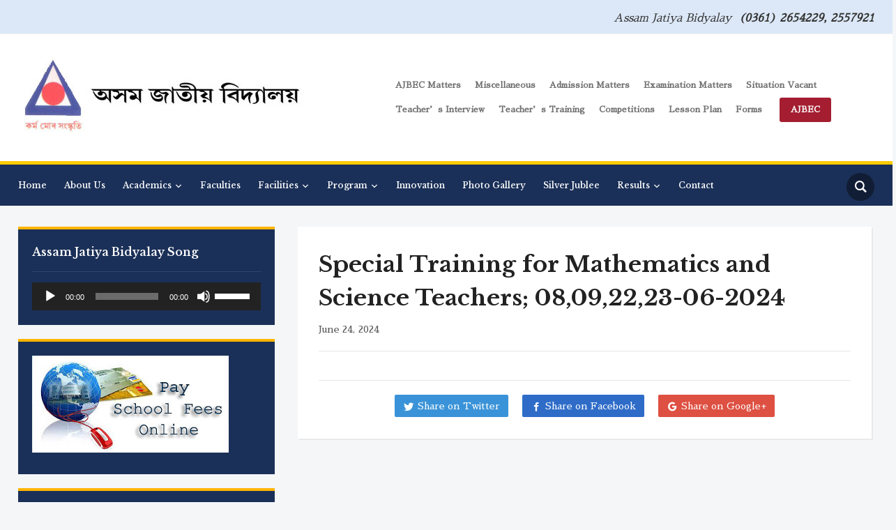

--- FILE ---
content_type: text/html; charset=UTF-8
request_url: https://www.assamjatiyabidyalay.com/2024/06/24/special-training-for-mathematics-and-science-teachers-08092223-06-2024-2/
body_size: 14248
content:
<!DOCTYPE html>
<html lang="en-US">
<head>
    <meta charset="UTF-8">
    <meta name="viewport" content="width=device-width, initial-scale=1.0">
    <link rel="profile" href="http://gmpg.org/xfn/11">
    <link rel="pingback" href="https://www.assamjatiyabidyalay.com/xmlrpc.php">

    <title>Special Training for Mathematics and Science Teachers; 08,09,22,23-06-2024 &#8211; Assam Jatiya Bidyalay</title>
<meta name='robots' content='max-image-preview:large' />
<link rel='dns-prefetch' href='//fonts.googleapis.com' />
<link rel="alternate" type="application/rss+xml" title="Assam Jatiya Bidyalay &raquo; Feed" href="https://www.assamjatiyabidyalay.com" />
<link rel="alternate" type="application/rss+xml" title="Assam Jatiya Bidyalay &raquo; Comments Feed" href="https://www.assamjatiyabidyalay.com/comments/feed/" />
<link rel="alternate" type="application/rss+xml" title="Assam Jatiya Bidyalay &raquo; Special Training for Mathematics and Science Teachers; 08,09,22,23-06-2024 Comments Feed" href="https://www.assamjatiyabidyalay.com/2024/06/24/special-training-for-mathematics-and-science-teachers-08092223-06-2024-2/feed/" />
<script type="text/javascript">
/* <![CDATA[ */
window._wpemojiSettings = {"baseUrl":"https:\/\/s.w.org\/images\/core\/emoji\/15.0.3\/72x72\/","ext":".png","svgUrl":"https:\/\/s.w.org\/images\/core\/emoji\/15.0.3\/svg\/","svgExt":".svg","source":{"concatemoji":"https:\/\/www.assamjatiyabidyalay.com\/wp-includes\/js\/wp-emoji-release.min.js?ver=6.6.4"}};
/*! This file is auto-generated */
!function(i,n){var o,s,e;function c(e){try{var t={supportTests:e,timestamp:(new Date).valueOf()};sessionStorage.setItem(o,JSON.stringify(t))}catch(e){}}function p(e,t,n){e.clearRect(0,0,e.canvas.width,e.canvas.height),e.fillText(t,0,0);var t=new Uint32Array(e.getImageData(0,0,e.canvas.width,e.canvas.height).data),r=(e.clearRect(0,0,e.canvas.width,e.canvas.height),e.fillText(n,0,0),new Uint32Array(e.getImageData(0,0,e.canvas.width,e.canvas.height).data));return t.every(function(e,t){return e===r[t]})}function u(e,t,n){switch(t){case"flag":return n(e,"\ud83c\udff3\ufe0f\u200d\u26a7\ufe0f","\ud83c\udff3\ufe0f\u200b\u26a7\ufe0f")?!1:!n(e,"\ud83c\uddfa\ud83c\uddf3","\ud83c\uddfa\u200b\ud83c\uddf3")&&!n(e,"\ud83c\udff4\udb40\udc67\udb40\udc62\udb40\udc65\udb40\udc6e\udb40\udc67\udb40\udc7f","\ud83c\udff4\u200b\udb40\udc67\u200b\udb40\udc62\u200b\udb40\udc65\u200b\udb40\udc6e\u200b\udb40\udc67\u200b\udb40\udc7f");case"emoji":return!n(e,"\ud83d\udc26\u200d\u2b1b","\ud83d\udc26\u200b\u2b1b")}return!1}function f(e,t,n){var r="undefined"!=typeof WorkerGlobalScope&&self instanceof WorkerGlobalScope?new OffscreenCanvas(300,150):i.createElement("canvas"),a=r.getContext("2d",{willReadFrequently:!0}),o=(a.textBaseline="top",a.font="600 32px Arial",{});return e.forEach(function(e){o[e]=t(a,e,n)}),o}function t(e){var t=i.createElement("script");t.src=e,t.defer=!0,i.head.appendChild(t)}"undefined"!=typeof Promise&&(o="wpEmojiSettingsSupports",s=["flag","emoji"],n.supports={everything:!0,everythingExceptFlag:!0},e=new Promise(function(e){i.addEventListener("DOMContentLoaded",e,{once:!0})}),new Promise(function(t){var n=function(){try{var e=JSON.parse(sessionStorage.getItem(o));if("object"==typeof e&&"number"==typeof e.timestamp&&(new Date).valueOf()<e.timestamp+604800&&"object"==typeof e.supportTests)return e.supportTests}catch(e){}return null}();if(!n){if("undefined"!=typeof Worker&&"undefined"!=typeof OffscreenCanvas&&"undefined"!=typeof URL&&URL.createObjectURL&&"undefined"!=typeof Blob)try{var e="postMessage("+f.toString()+"("+[JSON.stringify(s),u.toString(),p.toString()].join(",")+"));",r=new Blob([e],{type:"text/javascript"}),a=new Worker(URL.createObjectURL(r),{name:"wpTestEmojiSupports"});return void(a.onmessage=function(e){c(n=e.data),a.terminate(),t(n)})}catch(e){}c(n=f(s,u,p))}t(n)}).then(function(e){for(var t in e)n.supports[t]=e[t],n.supports.everything=n.supports.everything&&n.supports[t],"flag"!==t&&(n.supports.everythingExceptFlag=n.supports.everythingExceptFlag&&n.supports[t]);n.supports.everythingExceptFlag=n.supports.everythingExceptFlag&&!n.supports.flag,n.DOMReady=!1,n.readyCallback=function(){n.DOMReady=!0}}).then(function(){return e}).then(function(){var e;n.supports.everything||(n.readyCallback(),(e=n.source||{}).concatemoji?t(e.concatemoji):e.wpemoji&&e.twemoji&&(t(e.twemoji),t(e.wpemoji)))}))}((window,document),window._wpemojiSettings);
/* ]]> */
</script>
<style id='wp-emoji-styles-inline-css' type='text/css'>

	img.wp-smiley, img.emoji {
		display: inline !important;
		border: none !important;
		box-shadow: none !important;
		height: 1em !important;
		width: 1em !important;
		margin: 0 0.07em !important;
		vertical-align: -0.1em !important;
		background: none !important;
		padding: 0 !important;
	}
</style>
<link rel='stylesheet' id='wp-block-library-css' href='https://www.assamjatiyabidyalay.com/wp-includes/css/dist/block-library/style.min.css?ver=6.6.4' type='text/css' media='all' />
<link rel='stylesheet' id='gutenberg-pdfjs-css' href='https://www.assamjatiyabidyalay.com/wp-content/plugins/pdfjs-viewer-shortcode/inc/../blocks/dist/style.css?ver=2.2.2' type='text/css' media='all' />
<style id='classic-theme-styles-inline-css' type='text/css'>
/*! This file is auto-generated */
.wp-block-button__link{color:#fff;background-color:#32373c;border-radius:9999px;box-shadow:none;text-decoration:none;padding:calc(.667em + 2px) calc(1.333em + 2px);font-size:1.125em}.wp-block-file__button{background:#32373c;color:#fff;text-decoration:none}
</style>
<style id='global-styles-inline-css' type='text/css'>
:root{--wp--preset--aspect-ratio--square: 1;--wp--preset--aspect-ratio--4-3: 4/3;--wp--preset--aspect-ratio--3-4: 3/4;--wp--preset--aspect-ratio--3-2: 3/2;--wp--preset--aspect-ratio--2-3: 2/3;--wp--preset--aspect-ratio--16-9: 16/9;--wp--preset--aspect-ratio--9-16: 9/16;--wp--preset--color--black: #000000;--wp--preset--color--cyan-bluish-gray: #abb8c3;--wp--preset--color--white: #ffffff;--wp--preset--color--pale-pink: #f78da7;--wp--preset--color--vivid-red: #cf2e2e;--wp--preset--color--luminous-vivid-orange: #ff6900;--wp--preset--color--luminous-vivid-amber: #fcb900;--wp--preset--color--light-green-cyan: #7bdcb5;--wp--preset--color--vivid-green-cyan: #00d084;--wp--preset--color--pale-cyan-blue: #8ed1fc;--wp--preset--color--vivid-cyan-blue: #0693e3;--wp--preset--color--vivid-purple: #9b51e0;--wp--preset--gradient--vivid-cyan-blue-to-vivid-purple: linear-gradient(135deg,rgba(6,147,227,1) 0%,rgb(155,81,224) 100%);--wp--preset--gradient--light-green-cyan-to-vivid-green-cyan: linear-gradient(135deg,rgb(122,220,180) 0%,rgb(0,208,130) 100%);--wp--preset--gradient--luminous-vivid-amber-to-luminous-vivid-orange: linear-gradient(135deg,rgba(252,185,0,1) 0%,rgba(255,105,0,1) 100%);--wp--preset--gradient--luminous-vivid-orange-to-vivid-red: linear-gradient(135deg,rgba(255,105,0,1) 0%,rgb(207,46,46) 100%);--wp--preset--gradient--very-light-gray-to-cyan-bluish-gray: linear-gradient(135deg,rgb(238,238,238) 0%,rgb(169,184,195) 100%);--wp--preset--gradient--cool-to-warm-spectrum: linear-gradient(135deg,rgb(74,234,220) 0%,rgb(151,120,209) 20%,rgb(207,42,186) 40%,rgb(238,44,130) 60%,rgb(251,105,98) 80%,rgb(254,248,76) 100%);--wp--preset--gradient--blush-light-purple: linear-gradient(135deg,rgb(255,206,236) 0%,rgb(152,150,240) 100%);--wp--preset--gradient--blush-bordeaux: linear-gradient(135deg,rgb(254,205,165) 0%,rgb(254,45,45) 50%,rgb(107,0,62) 100%);--wp--preset--gradient--luminous-dusk: linear-gradient(135deg,rgb(255,203,112) 0%,rgb(199,81,192) 50%,rgb(65,88,208) 100%);--wp--preset--gradient--pale-ocean: linear-gradient(135deg,rgb(255,245,203) 0%,rgb(182,227,212) 50%,rgb(51,167,181) 100%);--wp--preset--gradient--electric-grass: linear-gradient(135deg,rgb(202,248,128) 0%,rgb(113,206,126) 100%);--wp--preset--gradient--midnight: linear-gradient(135deg,rgb(2,3,129) 0%,rgb(40,116,252) 100%);--wp--preset--font-size--small: 13px;--wp--preset--font-size--medium: 20px;--wp--preset--font-size--large: 36px;--wp--preset--font-size--x-large: 42px;--wp--preset--spacing--20: 0.44rem;--wp--preset--spacing--30: 0.67rem;--wp--preset--spacing--40: 1rem;--wp--preset--spacing--50: 1.5rem;--wp--preset--spacing--60: 2.25rem;--wp--preset--spacing--70: 3.38rem;--wp--preset--spacing--80: 5.06rem;--wp--preset--shadow--natural: 6px 6px 9px rgba(0, 0, 0, 0.2);--wp--preset--shadow--deep: 12px 12px 50px rgba(0, 0, 0, 0.4);--wp--preset--shadow--sharp: 6px 6px 0px rgba(0, 0, 0, 0.2);--wp--preset--shadow--outlined: 6px 6px 0px -3px rgba(255, 255, 255, 1), 6px 6px rgba(0, 0, 0, 1);--wp--preset--shadow--crisp: 6px 6px 0px rgba(0, 0, 0, 1);}:where(.is-layout-flex){gap: 0.5em;}:where(.is-layout-grid){gap: 0.5em;}body .is-layout-flex{display: flex;}.is-layout-flex{flex-wrap: wrap;align-items: center;}.is-layout-flex > :is(*, div){margin: 0;}body .is-layout-grid{display: grid;}.is-layout-grid > :is(*, div){margin: 0;}:where(.wp-block-columns.is-layout-flex){gap: 2em;}:where(.wp-block-columns.is-layout-grid){gap: 2em;}:where(.wp-block-post-template.is-layout-flex){gap: 1.25em;}:where(.wp-block-post-template.is-layout-grid){gap: 1.25em;}.has-black-color{color: var(--wp--preset--color--black) !important;}.has-cyan-bluish-gray-color{color: var(--wp--preset--color--cyan-bluish-gray) !important;}.has-white-color{color: var(--wp--preset--color--white) !important;}.has-pale-pink-color{color: var(--wp--preset--color--pale-pink) !important;}.has-vivid-red-color{color: var(--wp--preset--color--vivid-red) !important;}.has-luminous-vivid-orange-color{color: var(--wp--preset--color--luminous-vivid-orange) !important;}.has-luminous-vivid-amber-color{color: var(--wp--preset--color--luminous-vivid-amber) !important;}.has-light-green-cyan-color{color: var(--wp--preset--color--light-green-cyan) !important;}.has-vivid-green-cyan-color{color: var(--wp--preset--color--vivid-green-cyan) !important;}.has-pale-cyan-blue-color{color: var(--wp--preset--color--pale-cyan-blue) !important;}.has-vivid-cyan-blue-color{color: var(--wp--preset--color--vivid-cyan-blue) !important;}.has-vivid-purple-color{color: var(--wp--preset--color--vivid-purple) !important;}.has-black-background-color{background-color: var(--wp--preset--color--black) !important;}.has-cyan-bluish-gray-background-color{background-color: var(--wp--preset--color--cyan-bluish-gray) !important;}.has-white-background-color{background-color: var(--wp--preset--color--white) !important;}.has-pale-pink-background-color{background-color: var(--wp--preset--color--pale-pink) !important;}.has-vivid-red-background-color{background-color: var(--wp--preset--color--vivid-red) !important;}.has-luminous-vivid-orange-background-color{background-color: var(--wp--preset--color--luminous-vivid-orange) !important;}.has-luminous-vivid-amber-background-color{background-color: var(--wp--preset--color--luminous-vivid-amber) !important;}.has-light-green-cyan-background-color{background-color: var(--wp--preset--color--light-green-cyan) !important;}.has-vivid-green-cyan-background-color{background-color: var(--wp--preset--color--vivid-green-cyan) !important;}.has-pale-cyan-blue-background-color{background-color: var(--wp--preset--color--pale-cyan-blue) !important;}.has-vivid-cyan-blue-background-color{background-color: var(--wp--preset--color--vivid-cyan-blue) !important;}.has-vivid-purple-background-color{background-color: var(--wp--preset--color--vivid-purple) !important;}.has-black-border-color{border-color: var(--wp--preset--color--black) !important;}.has-cyan-bluish-gray-border-color{border-color: var(--wp--preset--color--cyan-bluish-gray) !important;}.has-white-border-color{border-color: var(--wp--preset--color--white) !important;}.has-pale-pink-border-color{border-color: var(--wp--preset--color--pale-pink) !important;}.has-vivid-red-border-color{border-color: var(--wp--preset--color--vivid-red) !important;}.has-luminous-vivid-orange-border-color{border-color: var(--wp--preset--color--luminous-vivid-orange) !important;}.has-luminous-vivid-amber-border-color{border-color: var(--wp--preset--color--luminous-vivid-amber) !important;}.has-light-green-cyan-border-color{border-color: var(--wp--preset--color--light-green-cyan) !important;}.has-vivid-green-cyan-border-color{border-color: var(--wp--preset--color--vivid-green-cyan) !important;}.has-pale-cyan-blue-border-color{border-color: var(--wp--preset--color--pale-cyan-blue) !important;}.has-vivid-cyan-blue-border-color{border-color: var(--wp--preset--color--vivid-cyan-blue) !important;}.has-vivid-purple-border-color{border-color: var(--wp--preset--color--vivid-purple) !important;}.has-vivid-cyan-blue-to-vivid-purple-gradient-background{background: var(--wp--preset--gradient--vivid-cyan-blue-to-vivid-purple) !important;}.has-light-green-cyan-to-vivid-green-cyan-gradient-background{background: var(--wp--preset--gradient--light-green-cyan-to-vivid-green-cyan) !important;}.has-luminous-vivid-amber-to-luminous-vivid-orange-gradient-background{background: var(--wp--preset--gradient--luminous-vivid-amber-to-luminous-vivid-orange) !important;}.has-luminous-vivid-orange-to-vivid-red-gradient-background{background: var(--wp--preset--gradient--luminous-vivid-orange-to-vivid-red) !important;}.has-very-light-gray-to-cyan-bluish-gray-gradient-background{background: var(--wp--preset--gradient--very-light-gray-to-cyan-bluish-gray) !important;}.has-cool-to-warm-spectrum-gradient-background{background: var(--wp--preset--gradient--cool-to-warm-spectrum) !important;}.has-blush-light-purple-gradient-background{background: var(--wp--preset--gradient--blush-light-purple) !important;}.has-blush-bordeaux-gradient-background{background: var(--wp--preset--gradient--blush-bordeaux) !important;}.has-luminous-dusk-gradient-background{background: var(--wp--preset--gradient--luminous-dusk) !important;}.has-pale-ocean-gradient-background{background: var(--wp--preset--gradient--pale-ocean) !important;}.has-electric-grass-gradient-background{background: var(--wp--preset--gradient--electric-grass) !important;}.has-midnight-gradient-background{background: var(--wp--preset--gradient--midnight) !important;}.has-small-font-size{font-size: var(--wp--preset--font-size--small) !important;}.has-medium-font-size{font-size: var(--wp--preset--font-size--medium) !important;}.has-large-font-size{font-size: var(--wp--preset--font-size--large) !important;}.has-x-large-font-size{font-size: var(--wp--preset--font-size--x-large) !important;}
:where(.wp-block-post-template.is-layout-flex){gap: 1.25em;}:where(.wp-block-post-template.is-layout-grid){gap: 1.25em;}
:where(.wp-block-columns.is-layout-flex){gap: 2em;}:where(.wp-block-columns.is-layout-grid){gap: 2em;}
:root :where(.wp-block-pullquote){font-size: 1.5em;line-height: 1.6;}
</style>
<link rel='stylesheet' id='bwg_fonts-css' href='https://www.assamjatiyabidyalay.com/wp-content/plugins/photo-gallery/css/bwg-fonts/fonts.css?ver=0.0.1' type='text/css' media='all' />
<link rel='stylesheet' id='sumoselect-css' href='https://www.assamjatiyabidyalay.com/wp-content/plugins/photo-gallery/css/sumoselect.min.css?ver=3.4.6' type='text/css' media='all' />
<link rel='stylesheet' id='mCustomScrollbar-css' href='https://www.assamjatiyabidyalay.com/wp-content/plugins/photo-gallery/css/jquery.mCustomScrollbar.min.css?ver=3.1.5' type='text/css' media='all' />
<link rel='stylesheet' id='bwg_googlefonts-css' href='https://fonts.googleapis.com/css?family=Ubuntu&#038;subset=greek,latin,greek-ext,vietnamese,cyrillic-ext,latin-ext,cyrillic' type='text/css' media='all' />
<link rel='stylesheet' id='bwg_frontend-css' href='https://www.assamjatiyabidyalay.com/wp-content/plugins/photo-gallery/css/styles.min.css?ver=1.8.29' type='text/css' media='all' />
<link rel='stylesheet' id='zoom-theme-utils-css-css' href='https://www.assamjatiyabidyalay.com/wp-content/themes/academica_pro_3/functions/wpzoom/assets/css/theme-utils.css?ver=6.6.4' type='text/css' media='all' />
<link rel='stylesheet' id='academica-google-fonts-css' href='//fonts.googleapis.com/css?family=Sawarabi+Mincho%3Aregular%7CRoboto%3Aregular%2C100%2C200%2C300%2C500%2C600%2C700%2C800%2C900%2C100italic%2C200italic%2C300italic%2Citalic%2C500italic%2C600italic%2C700italic%2C800italic%2C900italic%7CLimelight%3Aregular%7CLibre+Baskerville%3Aregular%2C500%2C600%2C700%2Citalic%2C500italic%2C600italic%2C700italic%26subset%3Dlatin%2C&#038;ver=6.6.4' type='text/css' media='all' />
<link rel='stylesheet' id='academica-pro-style-css' href='https://www.assamjatiyabidyalay.com/wp-content/themes/academica_pro_3/style.css?ver=3.0.5' type='text/css' media='all' />
<link rel='stylesheet' id='media-queries-css' href='https://www.assamjatiyabidyalay.com/wp-content/themes/academica_pro_3/css/media-queries.css?ver=3.0.5' type='text/css' media='all' />
<link rel='stylesheet' id='academica-google-font-default-css' href='//fonts.googleapis.com/css?family=Libre+Baskerville%3A400%2C400i%2C700%7CRoboto%3A400%2C400i%2C500%2C500i%2C700%2C700i&#038;subset=cyrillic%2Clatin-ext&#038;ver=6.6.4' type='text/css' media='all' />
<link rel='stylesheet' id='dashicons-css' href='https://www.assamjatiyabidyalay.com/wp-includes/css/dashicons.min.css?ver=6.6.4' type='text/css' media='all' />
<link rel='stylesheet' id='wzslider-css' href='https://www.assamjatiyabidyalay.com/wp-content/plugins/wpzoom-shortcodes/assets/css/wzslider.css?ver=6.6.4' type='text/css' media='all' />
<link rel='stylesheet' id='wpz-shortcodes-css' href='https://www.assamjatiyabidyalay.com/wp-content/plugins/wpzoom-shortcodes/assets/css/shortcodes.css?ver=6.6.4' type='text/css' media='all' />
<link rel='stylesheet' id='zoom-font-awesome-css' href='https://www.assamjatiyabidyalay.com/wp-content/plugins/wpzoom-shortcodes/assets/css/font-awesome.min.css?ver=6.6.4' type='text/css' media='all' />
<link rel='stylesheet' id='wpzoom-custom-css' href='https://www.assamjatiyabidyalay.com/wp-content/themes/academica_pro_3/custom.css?ver=6.6.4' type='text/css' media='all' />
<link rel='stylesheet' id='abcfsl-staff-list-css' href='https://www.assamjatiyabidyalay.com/wp-content/plugins/staff-list/css/staff-list.css?ver=0.9.1' type='text/css' media='all' />
<link rel='stylesheet' id='wps-visitor-style-css' href='https://www.assamjatiyabidyalay.com/wp-content/plugins/wps-visitor-counter/styles/css/default.css?ver=2' type='text/css' media='all' />
<link rel='stylesheet' id='myStyleSheets-css' href='https://www.assamjatiyabidyalay.com/wp-content/plugins/wp-latest-posts/css/wplp_front.css?ver=5.0.8' type='text/css' media='all' />
<link rel='stylesheet' id='wplpStyleDefault-css' href='https://www.assamjatiyabidyalay.com/wp-content/plugins/wp-latest-posts/themes/default/style.css?ver=5.0.8' type='text/css' media='all' />
<style id='wplpStyleDefault-inline-css' type='text/css'>
#wplp_widget_6213.wplp_container.default:hover .flex-next,#wplp_widget_6213.wplp_container .flex-direction-nav .flex-prev{color : #000000 !important}#wplp_widget_6213 .swiper-button-next,#wplp_widget_6213 .swiper-button-prev{color : #000000!important; background-image: none!important}#wplp_widget_6213.wplp_container.default:hover .flex-next:hover,#wplp_widget_6213.wplp_container.default:hover .flex-prev:hover{color :#2535ea !important}#wplp_widget_6213 .swiper-button-next:hover,#wplp_widget_6213 .swiper-button-prev:hover{color :#2535ea!important}#wplp_widget_6213 .swiper-pagination-bullet-active{background: #2535ea!important}#wplp_widget_6213.wplp_container .read-more{float:right;background-color : transparent}#wplp_widget_6213.wplp_container .read-more{border :1px solid transparent;border-radius: 0px;}#wplp_widget_6213.wplp_container .read-more{color : #0c0c0c}#wplp_widget_6213.wplp_container .read-more{padding: 3px 7px}#wplp_widget_6213 .wplp_listposts .swiper-slide .insideframe:hover .img_cropper:before,#wplp_widget_6213 .wplp_listposts .swiper-slide .insideframe:hover .img_cropper:after {opacity:0}#wplp_widget_6213 .wplp_listposts .swiper-slide .img_cropper:after {background:transparent;-webkit-box-shadow: inset 0 0 10px 2px transparent;box-shadow: inset 0 0 10px 2px transparent;}#wplp_widget_6213 .wplp_listposts .swiper-slide .img_cropper:before{content:'\f109';}#wplp_widget_6213 .wplp_listposts .swiper-slide .img_cropper:before{color:#ff0000}#wplp_widget_6213 .wplp_listposts .swiper-slide .img_cropper:before{background:#332b0a}@media screen and (max-width: 767px) {#wplp_widget_6213 .wplp_listposts.swiper-slide-mb {display: grid;
                    grid-template-columns: repeat(1, 1fr);
                    grid-template-rows: repeat(7, 1fr);
                    gap: 0px;
                    grid-auto-flow: column;}}
</style>
<script type="text/javascript" src="https://www.assamjatiyabidyalay.com/wp-includes/js/jquery/jquery.min.js?ver=3.7.1" id="jquery-core-js"></script>
<script type="text/javascript" src="https://www.assamjatiyabidyalay.com/wp-includes/js/jquery/jquery-migrate.min.js?ver=3.4.1" id="jquery-migrate-js"></script>
<script type="text/javascript" src="https://www.assamjatiyabidyalay.com/wp-content/plugins/photo-gallery/js/jquery.sumoselect.min.js?ver=3.4.6" id="sumoselect-js"></script>
<script type="text/javascript" src="https://www.assamjatiyabidyalay.com/wp-content/plugins/photo-gallery/js/tocca.min.js?ver=2.0.9" id="bwg_mobile-js"></script>
<script type="text/javascript" src="https://www.assamjatiyabidyalay.com/wp-content/plugins/photo-gallery/js/jquery.mCustomScrollbar.concat.min.js?ver=3.1.5" id="mCustomScrollbar-js"></script>
<script type="text/javascript" src="https://www.assamjatiyabidyalay.com/wp-content/plugins/photo-gallery/js/jquery.fullscreen.min.js?ver=0.6.0" id="jquery-fullscreen-js"></script>
<script type="text/javascript" id="bwg_frontend-js-extra">
/* <![CDATA[ */
var bwg_objectsL10n = {"bwg_field_required":"field is required.","bwg_mail_validation":"This is not a valid email address.","bwg_search_result":"There are no images matching your search.","bwg_select_tag":"Select Tag","bwg_order_by":"Order By","bwg_search":"Search","bwg_show_ecommerce":"Show Ecommerce","bwg_hide_ecommerce":"Hide Ecommerce","bwg_show_comments":"Show Comments","bwg_hide_comments":"Hide Comments","bwg_restore":"Restore","bwg_maximize":"Maximize","bwg_fullscreen":"Fullscreen","bwg_exit_fullscreen":"Exit Fullscreen","bwg_search_tag":"SEARCH...","bwg_tag_no_match":"No tags found","bwg_all_tags_selected":"All tags selected","bwg_tags_selected":"tags selected","play":"Play","pause":"Pause","is_pro":"","bwg_play":"Play","bwg_pause":"Pause","bwg_hide_info":"Hide info","bwg_show_info":"Show info","bwg_hide_rating":"Hide rating","bwg_show_rating":"Show rating","ok":"Ok","cancel":"Cancel","select_all":"Select all","lazy_load":"0","lazy_loader":"https:\/\/www.assamjatiyabidyalay.com\/wp-content\/plugins\/photo-gallery\/images\/ajax_loader.png","front_ajax":"0","bwg_tag_see_all":"see all tags","bwg_tag_see_less":"see less tags"};
/* ]]> */
</script>
<script type="text/javascript" src="https://www.assamjatiyabidyalay.com/wp-content/plugins/photo-gallery/js/scripts.min.js?ver=1.8.29" id="bwg_frontend-js"></script>
<script type="text/javascript" src="https://www.assamjatiyabidyalay.com/wp-content/themes/academica_pro_3/js/init.js?ver=6.6.4" id="wpzoom-init-js"></script>
<script type="text/javascript" id="wps-js-extra">
/* <![CDATA[ */
var wpspagevisit = {"ajaxurl":"https:\/\/www.assamjatiyabidyalay.com\/wp-admin\/admin-ajax.php","ajax_nonce":"df7fd62638"};
/* ]]> */
</script>
<script type="text/javascript" src="https://www.assamjatiyabidyalay.com/wp-content/plugins/wps-visitor-counter/styles/js/custom.js?ver=1" id="wps-js"></script>
<link rel="https://api.w.org/" href="https://www.assamjatiyabidyalay.com/wp-json/" /><link rel="alternate" title="JSON" type="application/json" href="https://www.assamjatiyabidyalay.com/wp-json/wp/v2/posts/10884" /><link rel="EditURI" type="application/rsd+xml" title="RSD" href="https://www.assamjatiyabidyalay.com/xmlrpc.php?rsd" />
<meta name="generator" content="WordPress 6.6.4" />
<link rel="canonical" href="https://www.assamjatiyabidyalay.com/2024/06/24/special-training-for-mathematics-and-science-teachers-08092223-06-2024-2/" />
<link rel='shortlink' href='https://www.assamjatiyabidyalay.com/?p=10884' />
<link rel="alternate" title="oEmbed (JSON)" type="application/json+oembed" href="https://www.assamjatiyabidyalay.com/wp-json/oembed/1.0/embed?url=https%3A%2F%2Fwww.assamjatiyabidyalay.com%2F2024%2F06%2F24%2Fspecial-training-for-mathematics-and-science-teachers-08092223-06-2024-2%2F" />
<link rel="alternate" title="oEmbed (XML)" type="text/xml+oembed" href="https://www.assamjatiyabidyalay.com/wp-json/oembed/1.0/embed?url=https%3A%2F%2Fwww.assamjatiyabidyalay.com%2F2024%2F06%2F24%2Fspecial-training-for-mathematics-and-science-teachers-08092223-06-2024-2%2F&#038;format=xml" />
<!-- WPZOOM Theme / Framework -->
<meta name="generator" content="Academica Pro 3.0 3.0.5" />
<meta name="generator" content="WPZOOM Framework 1.8.5" />

<!-- Begin Theme Custom CSS -->
<style type="text/css" id="academica_pro_3-custom-css">
.navbar-brand-wpz .tagline{display:none;}#top-menu{background:#dce8f7;}body{font-family:Sawarabi Mincho;}.navbar-brand-wpz h1 a{font-family:Limelight;font-size:25px;font-weight:normal;}.top-navbar .navbar-wpz > li > a{font-weight:bold;}.logo-navbar .navbar-wpz > li > a{font-size:12px;font-weight:bold;}.main-navbar a{font-size:12px;}
</style>
<!-- End Theme Custom CSS -->
<style type="text/css"></style><link rel="icon" href="https://www.assamjatiyabidyalay.com/wp-content/uploads/2019/03/logo.png" sizes="32x32" />
<link rel="icon" href="https://www.assamjatiyabidyalay.com/wp-content/uploads/2019/03/logo.png" sizes="192x192" />
<link rel="apple-touch-icon" href="https://www.assamjatiyabidyalay.com/wp-content/uploads/2019/03/logo.png" />
<meta name="msapplication-TileImage" content="https://www.assamjatiyabidyalay.com/wp-content/uploads/2019/03/logo.png" />
		<style type="text/css" id="wp-custom-css">
			/* For Tablet screen */
@media screen and (max-width: 992px) {
    .eael-img-accordion {
    -ms-flex-direction: row !important;
    flex-direction: row !important;
    }
}

/* For Mobile screen */
@media screen and (max-width: 600px) {
    .eael-img-accordion {
    -ms-flex-direction: row !important;
    flex-direction: row !important;
    }
}		</style>
		</head>
<body class="post-template-default single single-post postid-10884 single-format-standard wp-custom-logo">

<div id="container">

    <header id="header">

        <nav id="top-menu">

            <div class="wrapper">

                <div id="navbar-top" class="top-navbar">

                    
                </div>

                <div class="header_social">
                                    </div>

                                    <div id="header-helpful">

                                                    <span class="action">Assam Jatiya Bidyalay <span class="value">(0361) 2654229, 2557921 </span></span>
                                            </div><!-- end #header-helpful -->
                
                <div class="clear"></div>

             </div>
        </nav><!-- end #top-menu -->
        <div class="cleaner"></div>


        <div class="wrapper">

            <div class="brand_wrapper">

                <div class="navbar-brand-wpz">

                    <a href="https://www.assamjatiyabidyalay.com/" class="custom-logo-link" rel="home" itemprop="url"><img width="421" height="110" src="https://www.assamjatiyabidyalay.com/wp-content/uploads/2019/03/logo.jpg" class="custom-logo" alt="Assam Jatiya Bidyalay" itemprop="logo" decoding="async" srcset="https://www.assamjatiyabidyalay.com/wp-content/uploads/2019/03/logo.jpg 421w, https://www.assamjatiyabidyalay.com/wp-content/uploads/2019/03/logo-300x78.jpg 300w, https://www.assamjatiyabidyalay.com/wp-content/uploads/2019/03/logo-211x55.jpg 211w" sizes="(max-width: 421px) 100vw, 421px" /></a>
                    <p class="tagline"></p>

                </div><!-- .navbar-brand -->

                <div id="navbar-logo" class="logo-navbar">

                    <div class="menu-logo-menu-container"><ul id="menu-logo-menu" class="navbar-wpz dropdown sf-menu"><li id="menu-item-6202" class="menu-item menu-item-type-post_type menu-item-object-page menu-item-6202"><a href="https://www.assamjatiyabidyalay.com/ajbec-matters/">AJBEC Matters</a></li>
<li id="menu-item-6198" class="menu-item menu-item-type-post_type menu-item-object-page menu-item-6198"><a href="https://www.assamjatiyabidyalay.com/miscellaneous/">Miscellaneous</a></li>
<li id="menu-item-6199" class="menu-item menu-item-type-post_type menu-item-object-page menu-item-6199"><a href="https://www.assamjatiyabidyalay.com/admission-matters/">Admission Matters</a></li>
<li id="menu-item-6200" class="menu-item menu-item-type-post_type menu-item-object-page menu-item-6200"><a href="https://www.assamjatiyabidyalay.com/examination-matters/">Examination Matters</a></li>
<li id="menu-item-6393" class="menu-item menu-item-type-post_type menu-item-object-page menu-item-6393"><a href="https://www.assamjatiyabidyalay.com/situation-vacant/">Situation Vacant</a></li>
<li id="menu-item-6394" class="menu-item menu-item-type-post_type menu-item-object-page menu-item-6394"><a href="https://www.assamjatiyabidyalay.com/teachers-inteerview/">Teacher&#8217;s Interview</a></li>
<li id="menu-item-6395" class="menu-item menu-item-type-post_type menu-item-object-page menu-item-6395"><a href="https://www.assamjatiyabidyalay.com/teachers-training/">Teacher&#8217;s Training</a></li>
<li id="menu-item-6723" class="menu-item menu-item-type-post_type menu-item-object-page menu-item-6723"><a href="https://www.assamjatiyabidyalay.com/competitions-2/">Competitions</a></li>
<li id="menu-item-6893" class="menu-item menu-item-type-post_type menu-item-object-page menu-item-6893"><a href="https://www.assamjatiyabidyalay.com/lesson-plan/">Lesson Plan</a></li>
<li id="menu-item-6894" class="menu-item menu-item-type-post_type menu-item-object-page menu-item-6894"><a href="https://www.assamjatiyabidyalay.com/forms/">Forms</a></li>
<li id="menu-item-8399" class="wpz-button menu-item menu-item-type-custom menu-item-object-custom menu-item-8399"><a href="http://www.ajbec.com">AJBEC</a></li>
</ul></div>
                </div>

            </div>

            <div class="cleaner">&nbsp;</div>

        </div><!-- end .wrapper -->

    </header>

    <nav id="main-navbar" class="main-navbar">

        <div class="wrapper">

            <div class="navbar-header-main">
                <div id="menu-main-slide" class="menu-ajbmobilemenu-container"><ul id="menu-ajbmobilemenu" class="menu"><li id="menu-item-6773" class="menu-item menu-item-type-post_type menu-item-object-page menu-item-home menu-item-6773"><a href="https://www.assamjatiyabidyalay.com/">Home</a></li>
<li id="menu-item-6778" class="menu-item menu-item-type-post_type menu-item-object-page menu-item-6778"><a href="https://www.assamjatiyabidyalay.com/about-us/">About Us</a></li>
<li id="menu-item-6779" class="menu-item menu-item-type-post_type menu-item-object-page menu-item-has-children menu-item-6779"><a href="https://www.assamjatiyabidyalay.com/academics-2/">Academics</a>
<ul class="sub-menu">
	<li id="menu-item-6981" class="menu-item menu-item-type-post_type menu-item-object-page menu-item-6981"><a href="https://www.assamjatiyabidyalay.com/academics-2/admission/">Admission</a></li>
	<li id="menu-item-6982" class="menu-item menu-item-type-post_type menu-item-object-page menu-item-6982"><a href="https://www.assamjatiyabidyalay.com/academics-2/assess-while-learning/">Assess While Learning</a></li>
</ul>
</li>
<li id="menu-item-6780" class="menu-item menu-item-type-post_type menu-item-object-page menu-item-6780"><a href="https://www.assamjatiyabidyalay.com/admission-matters/">Admission Matters</a></li>
<li id="menu-item-6781" class="menu-item menu-item-type-post_type menu-item-object-page menu-item-6781"><a href="https://www.assamjatiyabidyalay.com/ajbec-matters/">AJBEC Matters</a></li>
<li id="menu-item-6782" class="menu-item menu-item-type-post_type menu-item-object-page menu-item-6782"><a href="https://www.assamjatiyabidyalay.com/competitions-2/">Competitions</a></li>
<li id="menu-item-6786" class="menu-item menu-item-type-post_type menu-item-object-page menu-item-6786"><a href="https://www.assamjatiyabidyalay.com/examination-matters/">Examination Matters</a></li>
<li id="menu-item-6783" class="menu-item menu-item-type-post_type menu-item-object-page menu-item-has-children menu-item-6783"><a href="https://www.assamjatiyabidyalay.com/facilities/">Facilities</a>
<ul class="sub-menu">
	<li id="menu-item-7369" class="menu-item menu-item-type-post_type menu-item-object-page menu-item-7369"><a href="https://www.assamjatiyabidyalay.com/library/">Library</a></li>
	<li id="menu-item-7370" class="menu-item menu-item-type-post_type menu-item-object-page menu-item-7370"><a href="https://www.assamjatiyabidyalay.com/computer-laboratories/">Computer Laboratories</a></li>
	<li id="menu-item-7431" class="menu-item menu-item-type-post_type menu-item-object-page menu-item-7431"><a href="https://www.assamjatiyabidyalay.com/facilities/infrastructural-facility/">Infrastructural Facility</a></li>
</ul>
</li>
<li id="menu-item-6846" class="menu-item menu-item-type-post_type menu-item-object-page menu-item-6846"><a href="https://www.assamjatiyabidyalay.com/faculties-2/">Faculties</a></li>
<li id="menu-item-6899" class="menu-item menu-item-type-post_type menu-item-object-page menu-item-6899"><a href="https://www.assamjatiyabidyalay.com/forms/">Forms</a></li>
<li id="menu-item-6787" class="menu-item menu-item-type-post_type menu-item-object-page menu-item-6787"><a href="https://www.assamjatiyabidyalay.com/innovation/">Innovation</a></li>
<li id="menu-item-6898" class="menu-item menu-item-type-post_type menu-item-object-page menu-item-6898"><a href="https://www.assamjatiyabidyalay.com/lesson-plan/">Lesson Plan</a></li>
<li id="menu-item-6789" class="menu-item menu-item-type-post_type menu-item-object-page menu-item-6789"><a href="https://www.assamjatiyabidyalay.com/miscellaneous/">Miscellaneous</a></li>
<li id="menu-item-6791" class="menu-item menu-item-type-post_type menu-item-object-page menu-item-has-children menu-item-6791"><a href="https://www.assamjatiyabidyalay.com/program/">Program</a>
<ul class="sub-menu">
	<li id="menu-item-6983" class="menu-item menu-item-type-post_type menu-item-object-page menu-item-6983"><a href="https://www.assamjatiyabidyalay.com/co-curricular-activities/">Co – curricular Activities</a></li>
</ul>
</li>
<li id="menu-item-6790" class="menu-item menu-item-type-post_type menu-item-object-page menu-item-6790"><a href="https://www.assamjatiyabidyalay.com/photo-gallary/">Photo Gallery</a></li>
<li id="menu-item-7423" class="menu-item menu-item-type-custom menu-item-object-custom menu-item-has-children menu-item-7423"><a href="#">Results</a>
<ul class="sub-menu">
	<li id="menu-item-7425" class="menu-item menu-item-type-custom menu-item-object-custom menu-item-7425"><a href="http://www.assamjatiyabidyalay.com/results-of-hslc-examination">HSLC</a></li>
	<li id="menu-item-7426" class="menu-item menu-item-type-custom menu-item-object-custom menu-item-7426"><a href="http://www.assamjatiyabidyalay.com/results-of-hs-examination/">HS</a></li>
	<li id="menu-item-7424" class="menu-item menu-item-type-custom menu-item-object-custom menu-item-7424"><a href="http://www.assamjatiyabidyalay.com/highest-marks/">Highest Marks</a></li>
</ul>
</li>
<li id="menu-item-6774" class="menu-item menu-item-type-post_type menu-item-object-page menu-item-6774"><a href="https://www.assamjatiyabidyalay.com/silver-jublee/">Silver Jublee</a></li>
<li id="menu-item-6775" class="menu-item menu-item-type-post_type menu-item-object-page menu-item-6775"><a href="https://www.assamjatiyabidyalay.com/situation-vacant/">Situation Vacant</a></li>
<li id="menu-item-6776" class="menu-item menu-item-type-post_type menu-item-object-page menu-item-6776"><a href="https://www.assamjatiyabidyalay.com/teachers-inteerview/">Teacher&#8217;s Interview</a></li>
<li id="menu-item-6777" class="menu-item menu-item-type-post_type menu-item-object-page menu-item-6777"><a href="https://www.assamjatiyabidyalay.com/teachers-training/">Teacher&#8217;s Training</a></li>
</ul></div>
            </div>

            <div id="navbar-main">

                <div class="menu-ajb-main-menu-container"><ul id="menu-ajb-main-menu" class="navbar-wpz dropdown sf-menu"><li id="menu-item-7371" class="menu-item menu-item-type-post_type menu-item-object-page menu-item-home menu-item-7371"><a href="https://www.assamjatiyabidyalay.com/">Home</a></li>
<li id="menu-item-7372" class="menu-item menu-item-type-post_type menu-item-object-page menu-item-7372"><a href="https://www.assamjatiyabidyalay.com/about-us/">About Us</a></li>
<li id="menu-item-7376" class="menu-item menu-item-type-custom menu-item-object-custom menu-item-has-children menu-item-7376"><a href="#">Academics</a>
<ul class="sub-menu">
	<li id="menu-item-7373" class="menu-item menu-item-type-post_type menu-item-object-page menu-item-7373"><a href="https://www.assamjatiyabidyalay.com/academics-2/">Academics</a></li>
	<li id="menu-item-7374" class="menu-item menu-item-type-post_type menu-item-object-page menu-item-7374"><a href="https://www.assamjatiyabidyalay.com/academics-2/admission/">Admission</a></li>
	<li id="menu-item-7375" class="menu-item menu-item-type-post_type menu-item-object-page menu-item-7375"><a href="https://www.assamjatiyabidyalay.com/academics-2/assess-while-learning/">Assess While Learning</a></li>
</ul>
</li>
<li id="menu-item-7377" class="menu-item menu-item-type-post_type menu-item-object-page menu-item-7377"><a href="https://www.assamjatiyabidyalay.com/faculties-2/">Faculties</a></li>
<li id="menu-item-7378" class="menu-item menu-item-type-custom menu-item-object-custom menu-item-has-children menu-item-7378"><a href="#">Facilities</a>
<ul class="sub-menu">
	<li id="menu-item-7379" class="menu-item menu-item-type-post_type menu-item-object-page menu-item-7379"><a href="https://www.assamjatiyabidyalay.com/library/">Library</a></li>
	<li id="menu-item-7380" class="menu-item menu-item-type-post_type menu-item-object-page menu-item-7380"><a href="https://www.assamjatiyabidyalay.com/computer-laboratories/">Computer Laboratories</a></li>
	<li id="menu-item-7432" class="menu-item menu-item-type-post_type menu-item-object-page menu-item-7432"><a href="https://www.assamjatiyabidyalay.com/facilities/infrastructural-facility/">Infrastructural Facility</a></li>
</ul>
</li>
<li id="menu-item-7387" class="menu-item menu-item-type-custom menu-item-object-custom menu-item-has-children menu-item-7387"><a href="#">Program</a>
<ul class="sub-menu">
	<li id="menu-item-7382" class="menu-item menu-item-type-post_type menu-item-object-page menu-item-7382"><a href="https://www.assamjatiyabidyalay.com/co-curricular-activities/">Co – curricular Activities</a></li>
</ul>
</li>
<li id="menu-item-7383" class="menu-item menu-item-type-post_type menu-item-object-page menu-item-7383"><a href="https://www.assamjatiyabidyalay.com/innovation/">Innovation</a></li>
<li id="menu-item-7384" class="menu-item menu-item-type-post_type menu-item-object-page menu-item-7384"><a href="https://www.assamjatiyabidyalay.com/photo-gallary/">Photo Gallery</a></li>
<li id="menu-item-7385" class="menu-item menu-item-type-post_type menu-item-object-page menu-item-7385"><a href="https://www.assamjatiyabidyalay.com/silver-jublee/">Silver Jublee</a></li>
<li id="menu-item-7398" class="menu-item menu-item-type-custom menu-item-object-custom menu-item-has-children menu-item-7398"><a href="#">Results</a>
<ul class="sub-menu">
	<li id="menu-item-7401" class="menu-item menu-item-type-custom menu-item-object-custom menu-item-7401"><a href="http://www.assamjatiyabidyalay.com/results-of-hslc-examination">HSLC</a></li>
	<li id="menu-item-7411" class="menu-item menu-item-type-custom menu-item-object-custom menu-item-7411"><a href="http://www.assamjatiyabidyalay.com/results-of-hs-examination/">HS</a></li>
	<li id="menu-item-7422" class="menu-item menu-item-type-custom menu-item-object-custom menu-item-7422"><a href="http://www.assamjatiyabidyalay.com/highest-marks">Highest Marks</a></li>
</ul>
</li>
<li id="menu-item-7386" class="menu-item menu-item-type-post_type menu-item-object-page menu-item-7386"><a href="https://www.assamjatiyabidyalay.com/contact/">Contact</a></li>
</ul></div>
            </div><!-- end .menu -->

            <div id="sb-search" class="sb-search">
                <form method="get" id="searchform" action="https://www.assamjatiyabidyalay.com/">
	<input type="search" class="sb-search-input" placeholder="Search&hellip;" value="" name="s" id="s" />
    <input type="submit" id="searchsubmit" class="sb-search-submit" value="Search" />
    <span class="sb-icon-search"></span>
</form>            </div>

        </div>

    </nav><!-- end #main-menu -->
	<div id="main">

		<div class="wrapper">

			
						<div class="column column-narrow">

				<div class="widget widget_media_audio widget-blue" id="media_audio-2"><h3 class="title">Assam Jatiya Bidyalay Song</h3><!--[if lt IE 9]><script>document.createElement('audio');</script><![endif]-->
<audio class="wp-audio-shortcode" id="audio-10884-1" preload="none" style="width: 100%;" controls="controls"><source type="audio/mpeg" src="https://www.assamjatiyabidyalay.com/wp-content/uploads/2019/03/AJB.mp3?_=1" /><source type="audio/mpeg" src="http://localhost/ajb/wp-content/uploads/2019/03/AJB.mp3?_=1" /><a href="https://www.assamjatiyabidyalay.com/wp-content/uploads/2019/03/AJB.mp3">https://www.assamjatiyabidyalay.com/wp-content/uploads/2019/03/AJB.mp3</a></audio><div class="cleaner">&nbsp;</div></div><div class="widget widget_text widget-blue" id="text-11">			<div class="textwidget"><p><a href="https://www.onlinesbi.sbi/sbicollect/icollecthome.htm?corpID=942120"><img decoding="async" class="alignnone size-full wp-image-7185" src="https://www.assamjatiyabidyalay.com/wp-content/uploads/2019/07/online_fees.jpg" alt="" width="282" height="139" srcset="https://www.assamjatiyabidyalay.com/wp-content/uploads/2019/07/online_fees.jpg 282w, https://www.assamjatiyabidyalay.com/wp-content/uploads/2019/07/online_fees-112x55.jpg 112w" sizes="(max-width: 282px) 100vw, 282px" /></a></p>
</div>
		<div class="cleaner">&nbsp;</div></div><div class="widget widget_text widget-blue" id="text-12">			<div class="textwidget"><p><a href="https://www.assamjatiyabidyalay.com/wp-content/uploads/2019/11/AJBEC-NIRDESHANA-PUTHI.pdf"><img decoding="async" class="alignnone size-full wp-image-7719" src="https://www.assamjatiyabidyalay.com/wp-content/uploads/2019/11/Nirdeshan_Puthi_AJBEC.jpg" alt="" width="280" height="92" srcset="https://www.assamjatiyabidyalay.com/wp-content/uploads/2019/11/Nirdeshan_Puthi_AJBEC.jpg 280w, https://www.assamjatiyabidyalay.com/wp-content/uploads/2019/11/Nirdeshan_Puthi_AJBEC-167x55.jpg 167w" sizes="(max-width: 280px) 100vw, 280px" /></a></p>
</div>
		<div class="cleaner">&nbsp;</div></div><div class="widget widget_text widget-blue" id="text-13">			<div class="textwidget"><p><iframe src="https://www.youtube.com/embed/oR8Ib6NKoog" allowfullscreen="" data-mce-src="https://www.youtube.com/embed/oR8Ib6NKoog" frameborder="0"></iframe></p>
</div>
		<div class="cleaner">&nbsp;</div></div><div class="widget widget_text widget-blue" id="text-21"><h3 class="title">Music Track of Jatiya Bidyalay Song</h3>			<div class="textwidget"><p><a href="https://www.assamjatiyabidyalay.com/wp-content/uploads/2025/11/AJB-Theme.mp3">Download</a></p>
<audio class="wp-audio-shortcode" id="audio-10884-2" preload="none" style="width: 100%;" controls="controls"><source type="audio/mpeg" src="https://www.assamjatiyabidyalay.com/wp-content/uploads/2025/11/AJB-Theme.mp3?_=2" /><a href="https://www.assamjatiyabidyalay.com/wp-content/uploads/2025/11/AJB-Theme.mp3">https://www.assamjatiyabidyalay.com/wp-content/uploads/2025/11/AJB-Theme.mp3</a></audio>
</div>
		<div class="cleaner">&nbsp;</div></div><div class="widget widget_text widget-blue" id="text-9"><h3 class="title">Archives</h3>			<div class="textwidget"><div class="su-list" style="margin-left:0px"></p>
<ul>
<li><i class="sui sui-check" style="color:#333"></i> <a href="https://www.assamjatiyabidyalay.com/anweshan/">Anweshan</a></li>
<li><i class="sui sui-check" style="color:#333"></i> <a href="https://www.assamjatiyabidyalay.com/bakhar/">Bakhar</a></li>
<li><i class="sui sui-check" style="color:#333"></i> Dapon</li>
<li><i class="sui sui-check" style="color:#333"></i> <a href="https://www.assamjatiyabidyalay.com/hslc-results/">H.S.L.C Results</a></li>
<li><i class="sui sui-check" style="color:#333"></i> <a href="https://www.assamjatiyabidyalay.com/hs-arts-results/">H.S (Arts) Results</a></li>
<li><i class="sui sui-check" style="color:#333"></i> <a href="https://www.assamjatiyabidyalay.com/hs-science-results/">H.S (Science) Results</a></li>
</ul>
<p></div>
</div>
		<div class="cleaner">&nbsp;</div></div>
						

			
	
		

	
		
										
	
				
			
	<div id='mvcwid'style='text-align: left; color: #000000;'><h3 class='wps_visitor_title'>Our Visitor</h3><div id="wpsvccount"><div class="wps_text_glowing effect-white">
    						<span>4</span>
							<span>9</span>
							<span>6</span>
							<span>0</span>
							<span>9</span>
							<span>2</span>
							
						</div></div>
	<div id="wpsvctable"></div></div>
				<div class="cleaner">&nbsp;</div>

			</div><!-- end .column .column-narrow -->
			
			<div class="column column-medium">

                
				<div class="content-block">
					<h1 class="post-title">Special Training for Mathematics and Science Teachers; 08,09,22,23-06-2024</h1>
					<p class="post-meta">        			        			<time datetime="2024-06-24" pubdate>June 24, 2024</time>        			</p>

					<div class="divider">&nbsp;</div>

					<div class="post-content">
						
						<div class="cleaner">&nbsp;</div>

												
					</div><!-- end .post-content -->

					
					<div class="divider">&nbsp;</div>
					<div class="wpzoom-share">
		                <a href="https://twitter.com/intent/tweet?url=https%3A%2F%2Fwww.assamjatiyabidyalay.com%2F2024%2F06%2F24%2Fspecial-training-for-mathematics-and-science-teachers-08092223-06-2024-2%2F&text=Special+Training+for+Mathematics+and+Science+Teachers%3B+08%2C09%2C22%2C23-06-2024" target="_blank" title="Tweet this on Twitter" class="twitter">Share on Twitter</a>
		                <a href="https://facebook.com/sharer.php?u=https%3A%2F%2Fwww.assamjatiyabidyalay.com%2F2024%2F06%2F24%2Fspecial-training-for-mathematics-and-science-teachers-08092223-06-2024-2%2F&t=Special+Training+for+Mathematics+and+Science+Teachers%3B+08%2C09%2C22%2C23-06-2024" target="_blank" title="Share this on Facebook" class="facebook">Share on Facebook</a>
		                <a href="https://plus.google.com/share?url=https%3A%2F%2Fwww.assamjatiyabidyalay.com%2F2024%2F06%2F24%2Fspecial-training-for-mathematics-and-science-teachers-08092223-06-2024-2%2F" target="_blank" title="Post this to Google+" class="gplus">Share on Google+</a>
					</div><!-- end .wpzoom-share -->

					
					
					<div class="cleaner">&nbsp;</div>
				</div><!-- end .content-block -->

				<div class="cleaner">&nbsp;</div>

			</div><!-- end .column .column-medium -->

						<div class="column column-narrow column-last">

				<div class="widget widget_wplp_widget widget-grey" id="wplp_widget-6"><style></style><div class="wplp_outside wplp_widget_6213" style="max-width:100%;"><span class="wpcu_block_title">News and Announcements</span><div id="wplp_widget_6213" class="wplp_widget_default wplp_container vertical swiper wplp-swiper default cols1" data-theme="default" data-post="6213" style="" data-max-elts="14" data-per-page="10"><div class="wplp_listposts swiper-wrapper" id="default_6213" style="width: 100%;" ><div class="swiper-slide" style=""><div class="insideframe"><div id="wplp_box_top_6213_12220" class="wpcu-front-box top equalHeightImg" ><div class="wplp-box-item"></div></div><div id="wplp_box_left_6213_12220" class="wpcu-front-box left wpcu-custom-position" style="width: 15%"><div class="wplp-box-item"><a href="https://www.assamjatiyabidyalay.com/2026/01/17/shilpi-divas-2026/" class="thumbnail"><span class="img_cropper" style="margin-right:4px;margin-bottom:4px;max-width:100%;"><img src="https://www.assamjatiyabidyalay.com/wp-content/uploads/2019/06/new-1.gif" style="aspect-ratio:4/3;" srcset="" alt="Shilpi Divas 2026" class="swiper-lazy wplp_thumb" /><div class="swiper-lazy-preloader"></div></span></a></div></div><div id="wplp_box_right_6213_12220" class="wpcu-front-box right wpcu-custom-position" style="width: 85%"><div class="wplp-box-item"><span class="text"><span style="max-height:2.8em" class="line_limit">Shilpi Divas 2026</span><span style="margin-left:3px; max-height:2.8em" class="line_limit"> [...]</span></span><span class="custom_fields">
<!-- WPLP Unknown field: Custom_Fields -->
</span></div></div><div id="wplp_box_bottom_6213_12220" class="wpcu-front-box bottom " ><div class="wplp-box-item"></div></div></div></div><div class="swiper-slide" style=""><div class="insideframe"><div id="wplp_box_top_6213_12217" class="wpcu-front-box top equalHeightImg" ><div class="wplp-box-item"></div></div><div id="wplp_box_left_6213_12217" class="wpcu-front-box left wpcu-custom-position" style="width: 15%"><div class="wplp-box-item"><a href="https://www.assamjatiyabidyalay.com/2026/01/17/annual-exam-routine_2026-class-5-8/" class="thumbnail"><span class="img_cropper" style="margin-right:4px;margin-bottom:4px;max-width:100%;"><img src="https://www.assamjatiyabidyalay.com/wp-content/uploads/2019/06/new-1.gif" style="aspect-ratio:4/3;" srcset="" alt="Annual Exam Routine_2026 (Class 5-8)" class="swiper-lazy wplp_thumb" /><div class="swiper-lazy-preloader"></div></span></a></div></div><div id="wplp_box_right_6213_12217" class="wpcu-front-box right wpcu-custom-position" style="width: 85%"><div class="wplp-box-item"><span class="text"><span style="max-height:2.8em" class="line_limit">Annual Exam Routine_2026 (Class 5-8)</span><span style="margin-left:3px; max-height:2.8em" class="line_limit"> [...]</span></span><span class="custom_fields">
<!-- WPLP Unknown field: Custom_Fields -->
</span></div></div><div id="wplp_box_bottom_6213_12217" class="wpcu-front-box bottom " ><div class="wplp-box-item"></div></div></div></div><div class="swiper-slide" style=""><div class="insideframe"><div id="wplp_box_top_6213_12214" class="wpcu-front-box top equalHeightImg" ><div class="wplp-box-item"></div></div><div id="wplp_box_left_6213_12214" class="wpcu-front-box left wpcu-custom-position" style="width: 15%"><div class="wplp-box-item"><a href="https://www.assamjatiyabidyalay.com/2026/01/17/annual-exam-routine_2026-class-1-4/" class="thumbnail"><span class="img_cropper" style="margin-right:4px;margin-bottom:4px;max-width:100%;"><img src="https://www.assamjatiyabidyalay.com/wp-content/uploads/2019/06/new-1.gif" style="aspect-ratio:4/3;" srcset="" alt="Annual Exam Routine_2026 (Class 1-4)" class="swiper-lazy wplp_thumb" /><div class="swiper-lazy-preloader"></div></span></a></div></div><div id="wplp_box_right_6213_12214" class="wpcu-front-box right wpcu-custom-position" style="width: 85%"><div class="wplp-box-item"><span class="text"><span style="max-height:2.8em" class="line_limit">Annual Exam Routine_2026 (Class 1-4)</span><span style="margin-left:3px; max-height:2.8em" class="line_limit"> [...]</span></span><span class="custom_fields">
<!-- WPLP Unknown field: Custom_Fields -->
</span></div></div><div id="wplp_box_bottom_6213_12214" class="wpcu-front-box bottom " ><div class="wplp-box-item"></div></div></div></div><div class="swiper-slide" style=""><div class="insideframe"><div id="wplp_box_top_6213_12174" class="wpcu-front-box top equalHeightImg" ><div class="wplp-box-item"></div></div><div id="wplp_box_left_6213_12174" class="wpcu-front-box left wpcu-custom-position" style="width: 15%"><div class="wplp-box-item"><a href="https://www.assamjatiyabidyalay.com/2026/01/16/bhogali-chora-at-ajb/" class="thumbnail"><span class="img_cropper" style="margin-right:4px;margin-bottom:4px;max-width:100%;"><img src="https://www.assamjatiyabidyalay.com/wp-content/uploads/2019/06/new-1.gif" style="aspect-ratio:4/3;" srcset="" alt="Bhogali Chora at AJB" class="swiper-lazy wplp_thumb" /><div class="swiper-lazy-preloader"></div></span></a></div></div><div id="wplp_box_right_6213_12174" class="wpcu-front-box right wpcu-custom-position" style="width: 85%"><div class="wplp-box-item"><span class="text"><span style="max-height:2.8em" class="line_limit">Bhogali Chora at AJB</span><span style="margin-left:3px; max-height:2.8em" class="line_limit"> [...]</span></span><span class="custom_fields">
<!-- WPLP Unknown field: Custom_Fields -->
</span></div></div><div id="wplp_box_bottom_6213_12174" class="wpcu-front-box bottom " ><div class="wplp-box-item"></div></div></div></div><div class="swiper-slide" style=""><div class="insideframe"><div id="wplp_box_top_6213_12171" class="wpcu-front-box top equalHeightImg" ><div class="wplp-box-item"></div></div><div id="wplp_box_left_6213_12171" class="wpcu-front-box left wpcu-custom-position" style="width: 15%"><div class="wplp-box-item"><a href="https://www.assamjatiyabidyalay.com/2026/01/16/openening-ceremony-and-march-past-competition-of-the-annual-sports-2025-26-at-ajb/" class="thumbnail"><span class="img_cropper" style="margin-right:4px;margin-bottom:4px;max-width:100%;"><img src="https://www.assamjatiyabidyalay.com/wp-content/uploads/2019/06/new-1.gif" style="aspect-ratio:4/3;" srcset="" alt="Openening Ceremony and March Past Competition of the Annual Sports 2025-26 at AJB" class="swiper-lazy wplp_thumb" /><div class="swiper-lazy-preloader"></div></span></a></div></div><div id="wplp_box_right_6213_12171" class="wpcu-front-box right wpcu-custom-position" style="width: 85%"><div class="wplp-box-item"><span class="text"><span style="max-height:2.8em" class="line_limit">Openening Ceremony and March Past Competition of the Annual Sports 2025-26 at AJB</span><span style="margin-left:3px; max-height:2.8em" class="line_limit"> [...]</span></span><span class="custom_fields">
<!-- WPLP Unknown field: Custom_Fields -->
</span></div></div><div id="wplp_box_bottom_6213_12171" class="wpcu-front-box bottom " ><div class="wplp-box-item"></div></div></div></div><div class="swiper-slide" style=""><div class="insideframe"><div id="wplp_box_top_6213_12168" class="wpcu-front-box top equalHeightImg" ><div class="wplp-box-item"></div></div><div id="wplp_box_left_6213_12168" class="wpcu-front-box left wpcu-custom-position" style="width: 15%"><div class="wplp-box-item"><a href="https://www.assamjatiyabidyalay.com/2026/01/16/inter-school-bhupendra-sangeet-competition-at-ajb/" class="thumbnail"><span class="img_cropper" style="margin-right:4px;margin-bottom:4px;max-width:100%;"><img src="https://www.assamjatiyabidyalay.com/wp-content/uploads/2019/06/new-1.gif" style="aspect-ratio:4/3;" srcset="" alt="Inter School Bhupendra Sangeet Competition at AJB" class="swiper-lazy wplp_thumb" /><div class="swiper-lazy-preloader"></div></span></a></div></div><div id="wplp_box_right_6213_12168" class="wpcu-front-box right wpcu-custom-position" style="width: 85%"><div class="wplp-box-item"><span class="text"><span style="max-height:2.8em" class="line_limit">Inter School Bhupendra Sangeet Competition at AJB</span><span style="margin-left:3px; max-height:2.8em" class="line_limit"> [...]</span></span><span class="custom_fields">
<!-- WPLP Unknown field: Custom_Fields -->
</span></div></div><div id="wplp_box_bottom_6213_12168" class="wpcu-front-box bottom " ><div class="wplp-box-item"></div></div></div></div><div class="swiper-slide" style=""><div class="insideframe"><div id="wplp_box_top_6213_12165" class="wpcu-front-box top equalHeightImg" ><div class="wplp-box-item"></div></div><div id="wplp_box_left_6213_12165" class="wpcu-front-box left wpcu-custom-position" style="width: 15%"><div class="wplp-box-item"><a href="https://www.assamjatiyabidyalay.com/2026/01/16/prize-distribution-ceremony-of-all-assam-literary-competition-at-assam-jatiya-vidyalaya/" class="thumbnail"><span class="img_cropper" style="margin-right:4px;margin-bottom:4px;max-width:100%;"><img src="https://www.assamjatiyabidyalay.com/wp-content/uploads/2019/06/new-1.gif" style="aspect-ratio:4/3;" srcset="" alt="Prize Distribution Ceremony of All Assam Literary Competition at Assam Jatiya Vidyalaya" class="swiper-lazy wplp_thumb" /><div class="swiper-lazy-preloader"></div></span></a></div></div><div id="wplp_box_right_6213_12165" class="wpcu-front-box right wpcu-custom-position" style="width: 85%"><div class="wplp-box-item"><span class="text"><span style="max-height:2.8em" class="line_limit">Prize Distribution Ceremony of All Assam Literary Competition at Assam Jatiya Vidyalaya</span><span style="margin-left:3px; max-height:2.8em" class="line_limit"> [...]</span></span><span class="custom_fields">
<!-- WPLP Unknown field: Custom_Fields -->
</span></div></div><div id="wplp_box_bottom_6213_12165" class="wpcu-front-box bottom " ><div class="wplp-box-item"></div></div></div></div><div class="swiper-slide" style=""><div class="insideframe"><div id="wplp_box_top_6213_12162" class="wpcu-front-box top equalHeightImg" ><div class="wplp-box-item"></div></div><div id="wplp_box_left_6213_12162" class="wpcu-front-box left wpcu-custom-position" style="width: 15%"><div class="wplp-box-item"><a href="https://www.assamjatiyabidyalay.com/2026/01/16/inter-jatiya-bidyalay-debate-competition-successfully-completed-at-assam-jatiya-bidyalay/" class="thumbnail"><span class="img_cropper" style="margin-right:4px;margin-bottom:4px;max-width:100%;"><img src="https://www.assamjatiyabidyalay.com/wp-content/uploads/2019/06/new-1.gif" style="aspect-ratio:4/3;" srcset="" alt="Inter-Jatiya Bidyalay Debate Competition successfully completed  at Assam Jatiya Bidyalay" class="swiper-lazy wplp_thumb" /><div class="swiper-lazy-preloader"></div></span></a></div></div><div id="wplp_box_right_6213_12162" class="wpcu-front-box right wpcu-custom-position" style="width: 85%"><div class="wplp-box-item"><span class="text"><span style="max-height:2.8em" class="line_limit">Inter-Jatiya Bidyalay Debate Competition successfully completed at Assam Jatiya Bidyalay</span><span style="margin-left:3px; max-height:2.8em" class="line_limit"> [...]</span></span><span class="custom_fields">
<!-- WPLP Unknown field: Custom_Fields -->
</span></div></div><div id="wplp_box_bottom_6213_12162" class="wpcu-front-box bottom " ><div class="wplp-box-item"></div></div></div></div><div class="swiper-slide" style=""><div class="insideframe"><div id="wplp_box_top_6213_12159" class="wpcu-front-box top equalHeightImg" ><div class="wplp-box-item"></div></div><div id="wplp_box_left_6213_12159" class="wpcu-front-box left wpcu-custom-position" style="width: 15%"><div class="wplp-box-item"><a href="https://www.assamjatiyabidyalay.com/2026/01/16/jatiya-bidyalay-state-level-scholarship-examination/" class="thumbnail"><span class="img_cropper" style="margin-right:4px;margin-bottom:4px;max-width:100%;"><img src="https://www.assamjatiyabidyalay.com/wp-content/uploads/2019/06/new-1.gif" style="aspect-ratio:4/3;" srcset="" alt="Jatiya Bidyalay State-level Scholarship Examination" class="swiper-lazy wplp_thumb" /><div class="swiper-lazy-preloader"></div></span></a></div></div><div id="wplp_box_right_6213_12159" class="wpcu-front-box right wpcu-custom-position" style="width: 85%"><div class="wplp-box-item"><span class="text"><span style="max-height:2.8em" class="line_limit">Jatiya Bidyalay State-level Scholarship Examination</span><span style="margin-left:3px; max-height:2.8em" class="line_limit"> [...]</span></span><span class="custom_fields">
<!-- WPLP Unknown field: Custom_Fields -->
</span></div></div><div id="wplp_box_bottom_6213_12159" class="wpcu-front-box bottom " ><div class="wplp-box-item"></div></div></div></div><div class="swiper-slide" style=""><div class="insideframe"><div id="wplp_box_top_6213_12128" class="wpcu-front-box top equalHeightImg" ><div class="wplp-box-item"></div></div><div id="wplp_box_left_6213_12128" class="wpcu-front-box left wpcu-custom-position" style="width: 15%"><div class="wplp-box-item"><a href="https://www.assamjatiyabidyalay.com/2026/01/02/aaaam-jatiya-bidyalay-observed-its-33rd-foundation-day/" class="thumbnail"><span class="img_cropper" style="margin-right:4px;margin-bottom:4px;max-width:100%;"><img src="https://www.assamjatiyabidyalay.com/wp-content/uploads/2019/06/icons8-schedule-50.png" style="aspect-ratio:4/3;" srcset="" alt="Aaaam Jatiya Bidyalay observed its 33rd Foundation Day" class="swiper-lazy wplp_thumb" /><div class="swiper-lazy-preloader"></div></span></a></div></div><div id="wplp_box_right_6213_12128" class="wpcu-front-box right wpcu-custom-position" style="width: 85%"><div class="wplp-box-item"><span class="text"><span style="max-height:2.8em" class="line_limit">Aaaam Jatiya Bidyalay observed its 33rd Foundation Day</span><span style="margin-left:3px; max-height:2.8em" class="line_limit"> [...]</span></span><span class="custom_fields">
<!-- WPLP Unknown field: Custom_Fields -->
</span></div></div><div id="wplp_box_bottom_6213_12128" class="wpcu-front-box bottom " ><div class="wplp-box-item"></div></div></div></div><div class="swiper-slide" style=""><div class="insideframe"><div id="wplp_box_top_6213_12118" class="wpcu-front-box top equalHeightImg" ><div class="wplp-box-item"></div></div><div id="wplp_box_left_6213_12118" class="wpcu-front-box left wpcu-custom-position" style="width: 15%"><div class="wplp-box-item"><a href="https://www.assamjatiyabidyalay.com/2025/12/24/rules-and-regulations-of-the-inter-jatiya-bidyalay-debate-competition/" class="thumbnail"><span class="img_cropper" style="margin-right:4px;margin-bottom:4px;max-width:100%;"><img src="https://www.assamjatiyabidyalay.com/wp-content/uploads/2019/06/icons8-schedule-50.png" style="aspect-ratio:4/3;" srcset="" alt="Rules and Regulations of the Inter-Jatiya Bidyalay Debate Competition" class="swiper-lazy wplp_thumb" /><div class="swiper-lazy-preloader"></div></span></a></div></div><div id="wplp_box_right_6213_12118" class="wpcu-front-box right wpcu-custom-position" style="width: 85%"><div class="wplp-box-item"><span class="text"><span style="max-height:2.8em" class="line_limit">Rules and Regulations of the Inter-Jatiya Bidyalay Debate Competition</span><span style="margin-left:3px; max-height:2.8em" class="line_limit"> [...]</span></span><span class="custom_fields">
<!-- WPLP Unknown field: Custom_Fields -->
</span></div></div><div id="wplp_box_bottom_6213_12118" class="wpcu-front-box bottom " ><div class="wplp-box-item"></div></div></div></div><div class="swiper-slide" style=""><div class="insideframe"><div id="wplp_box_top_6213_12115" class="wpcu-front-box top equalHeightImg" ><div class="wplp-box-item"></div></div><div id="wplp_box_left_6213_12115" class="wpcu-front-box left wpcu-custom-position" style="width: 15%"><div class="wplp-box-item"><a href="https://www.assamjatiyabidyalay.com/2025/12/24/inter-jatiya-bidyalay-debate-competition-at-assam-jatiya-bidyalay-4/" class="thumbnail"><span class="img_cropper" style="margin-right:4px;margin-bottom:4px;max-width:100%;"><img src="https://www.assamjatiyabidyalay.com/wp-content/uploads/2019/06/icons8-schedule-50.png" style="aspect-ratio:4/3;" srcset="" alt="Inter-Jatiya Bidyalay Debate Competition at Assam Jatiya Bidyalay" class="swiper-lazy wplp_thumb" /><div class="swiper-lazy-preloader"></div></span></a></div></div><div id="wplp_box_right_6213_12115" class="wpcu-front-box right wpcu-custom-position" style="width: 85%"><div class="wplp-box-item"><span class="text"><span style="max-height:2.8em" class="line_limit">Inter-Jatiya Bidyalay Debate Competition at Assam Jatiya Bidyalay</span><span style="margin-left:3px; max-height:2.8em" class="line_limit"> [...]</span></span><span class="custom_fields">
<!-- WPLP Unknown field: Custom_Fields -->
</span></div></div><div id="wplp_box_bottom_6213_12115" class="wpcu-front-box bottom " ><div class="wplp-box-item"></div></div></div></div><div class="swiper-slide" style=""><div class="insideframe"><div id="wplp_box_top_6213_12106" class="wpcu-front-box top equalHeightImg" ><div class="wplp-box-item"></div></div><div id="wplp_box_left_6213_12106" class="wpcu-front-box left wpcu-custom-position" style="width: 15%"><div class="wplp-box-item"><a href="https://www.assamjatiyabidyalay.com/2025/12/22/national-mathematics-day-celebration-at-assam-jatiya-bidyalay/" class="thumbnail"><span class="img_cropper" style="margin-right:4px;margin-bottom:4px;max-width:100%;"><img src="https://www.assamjatiyabidyalay.com/wp-content/uploads/2019/06/icons8-schedule-50.png" style="aspect-ratio:4/3;" srcset="" alt="National Mathematics Day Celebration at Assam Jatiya Bidyalay" class="swiper-lazy wplp_thumb" /><div class="swiper-lazy-preloader"></div></span></a></div></div><div id="wplp_box_right_6213_12106" class="wpcu-front-box right wpcu-custom-position" style="width: 85%"><div class="wplp-box-item"><span class="text"><span style="max-height:2.8em" class="line_limit">National Mathematics Day Celebration at Assam Jatiya Bidyalay</span><span style="margin-left:3px; max-height:2.8em" class="line_limit"> [...]</span></span><span class="custom_fields">
<!-- WPLP Unknown field: Custom_Fields -->
</span></div></div><div id="wplp_box_bottom_6213_12106" class="wpcu-front-box bottom " ><div class="wplp-box-item"></div></div></div></div><div class="swiper-slide" style=""><div class="insideframe"><div id="wplp_box_top_6213_12089" class="wpcu-front-box top equalHeightImg" ><div class="wplp-box-item"></div></div><div id="wplp_box_left_6213_12089" class="wpcu-front-box left wpcu-custom-position" style="width: 15%"><div class="wplp-box-item"><a href="https://www.assamjatiyabidyalay.com/2025/12/11/swahid-divas-news/" class="thumbnail"><span class="img_cropper" style="margin-right:4px;margin-bottom:4px;max-width:100%;"><img src="https://www.assamjatiyabidyalay.com/wp-content/uploads/2019/06/icons8-schedule-50.png" style="aspect-ratio:4/3;" srcset="" alt="Swahid Divas News" class="swiper-lazy wplp_thumb" /><div class="swiper-lazy-preloader"></div></span></a></div></div><div id="wplp_box_right_6213_12089" class="wpcu-front-box right wpcu-custom-position" style="width: 85%"><div class="wplp-box-item"><span class="text"><span style="max-height:2.8em" class="line_limit">Swahid Divas News</span><span style="margin-left:3px; max-height:2.8em" class="line_limit"> [...]</span></span><span class="custom_fields">
<!-- WPLP Unknown field: Custom_Fields -->
</span></div></div><div id="wplp_box_bottom_6213_12089" class="wpcu-front-box bottom " ><div class="wplp-box-item"></div></div></div></div></div><div class="swiper-button-next"></div><div class="swiper-button-prev"></div><div class="swiper-pagination"></div></div></div><div class="cleaner">&nbsp;</div></div><div class="widget widget_text widget-blue" id="text-17"><h3 class="title">Application form for Opening New School</h3>			<div class="textwidget"><p><a href="https://www.assamjatiyabidyalay.com/wp-content/uploads/2020/11/02-New-School-Opening-Form.pdf">New School Opening Form</a></p>
</div>
		<div class="cleaner">&nbsp;</div></div><div class="widget widget_text widget-blue" id="text-10"><h3 class="title">H.S.L.C RESULTS 2025</h3>			<div class="textwidget"><p><strong>Rank:- 2nd Position &#8211; Saptarswa Bordoloi</strong></p>
<p>No. of candidates appeared:-138<br />
No. of candidates passed:-138<br />
Distinction :- 39<br />
Star :- 49<br />
1st Division:- 133 (Including Distinction &amp; Star)<br />
2nd Division:- 04<br />
3rd Division:-Nil</p>
<a href="https://www.assamjatiyabidyalay.com/hslc-2025-results/" class="su-button su-button-style-flat" style="color:#FFFFFF;background-color:#2D89EF;border-color:#246ec0;border-radius:5px" target="_blank" onClick="https://www.assamjatiyabidyalay.com/hslc-2025-results/" rel="noopener noreferrer"><span style="color:#FFFFFF;padding:0px 16px;font-size:13px;line-height:26px;border-color:#6cadf4;border-radius:5px;text-shadow:none"> Read More</span></a>
</div>
		<div class="cleaner">&nbsp;</div></div><div class="widget widget_text widget-grey" id="text-7"><h3 class="title">H.S.(Arts) RESULTS- 2025</h3>			<div class="textwidget"><p>Candidates Appeared:-64</p>
<p>Candidates Passed:-64</p>
<p>Star :- 37</p>
<p>1st Division:- 59(Including Star)</p>
<p>2nd Division:-04</p>
<p>3rd Division:- 01</p>
<p>Pass=100%</p>
<a href="https://www.assamjatiyabidyalay.com/hs-arts-results-2025/" class="su-button su-button-style-flat" style="color:#FFFFFF;background-color:#2D89EF;border-color:#246ec0;border-radius:5px" target="_blank" onClick="https://www.assamjatiyabidyalay.com/hs-arts-results-2025/" rel="noopener noreferrer"><span style="color:#FFFFFF;padding:0px 16px;font-size:13px;line-height:26px;border-color:#6cadf4;border-radius:5px;text-shadow:none"> Read More</span></a>
</div>
		<div class="cleaner">&nbsp;</div></div><div class="widget widget_text widget-blue" id="text-8"><h3 class="title">H.S.(Science) RESULTS- 2025</h3>			<div class="textwidget"><p>Candidates Appeared:- 70</p>
<p>Candidates Passed:- 67</p>
<p>Star :- 22</p>
<p>1st Division:- 53 (Including Star)</p>
<p>2nd Division:- 14</p>
<p>3rd Division:-00</p>
<p>Total Letter Marks:- 95</p>
<p>Pass:- 95.71%</p>
<a href="https://www.assamjatiyabidyalay.com/hs-science-results-2/" class="su-button su-button-style-flat" style="color:#FFFFFF;background-color:#2D89EF;border-color:#246ec0;border-radius:5px" target="_blank" onClick="https://www.assamjatiyabidyalay.com/hs-science-results-2/" rel="noopener noreferrer"><span style="color:#FFFFFF;padding:0px 16px;font-size:13px;line-height:26px;border-color:#6cadf4;border-radius:5px;text-shadow:none"> Read More</span></a>
</div>
		<div class="cleaner">&nbsp;</div></div>				<div class="cleaner">&nbsp;</div>

			</div><!-- end .column .column-narrow -->
			
			<div class="cleaner">&nbsp;</div>

			
		</div><!-- end .wrapper -->

	</div><!-- end #main -->

	<footer class="site-footer">

		<div class="wrapper">

            <div class="widget-areas">

                
                
        			<div class="column">

        				<div class="widget widget_text widget-blue" id="text-20">			<div class="textwidget"><p><a href="https://www.assamjatiyabidyalay.com/terms-and-condition/" target="_blank" rel="noopener">Terms and Conditions</a></p>
</div>
		<div class="cleaner">&nbsp;</div></div>
        				<div class="cleaner">&nbsp;</div>
        			</div><!-- end .column -->

                
                
                
            </div>

            <div class="cleaner">&nbsp;</div>

		</div><!-- end .wrapper -->

	</footer>

	<div id="footer-copy">
		<div class="wrapper wrapper-copy">
			<p class="copyright">Copyright &copy; 2026 Assam Jatiya Bidyalay</p>
            <p class="wpzoom">Powered by <a href="https://www.siliconinfocom.com/" target="_blank">Silicon Infocom</a></p>

			<div class="cleaner">&nbsp;</div>
		</div><!-- end .wrapper .wrapper-copy -->
	</div><!-- end #footer-copy -->

</div><!-- end #container -->

<div id="a143962"><ul><li><a href="https://www.assamjatiyabidyalay.com/2022/04/20/zomato-delivery-boy-agreement/" title="Zomato Delivery Boy Agreement" >Zomato Delivery Boy Agreement</a></li> <li><a href="https://www.assamjatiyabidyalay.com/2022/04/20/worksheet-of-subject-verb-agreement-with-answers/" title="Worksheet of Subject Verb Agreement with Answers" >Worksheet of Subject Verb Agreement with Answers</a></li> <li><a href="https://www.assamjatiyabidyalay.com/2022/04/20/will-electronic-signatures-hold-up-in-court/" title="Will Electronic Signatures Hold up in Court" >Will Electronic Signatures Hold up in Court</a></li> <li><a href="https://www.assamjatiyabidyalay.com/2022/04/19/who-prepares-the-recognition-agreement/" title="Who Prepares the Recognition Agreement" >Who Prepares the Recognition Agreement</a></li> <li><a href="https://www.assamjatiyabidyalay.com/2022/04/19/which-of-the-following-is-one-of-the-exception-to-wagering-agreement/" title="Which of the following Is One of the Exception to Wagering Agreement" >Which of the following Is One of the Exception to Wagering Agreement</a></li> <li><a href="https://www.assamjatiyabidyalay.com/2022/04/18/when-was-the-national-seat-belt-law-passed/" title="When Was the National Seat Belt Law Passed" >When Was the National Seat Belt Law Passed</a></li> <li><a href="https://www.assamjatiyabidyalay.com/2022/04/18/what-type-of-agreement-is-opec/" title="What Type of Agreement Is Opec" >What Type of Agreement Is Opec</a></li> <li><a href="https://www.assamjatiyabidyalay.com/2022/04/17/what-is-unconditional-exchange-of-contracts/" title="What Is Unconditional Exchange of Contracts" >What Is Unconditional Exchange of Contracts</a></li> <li><a href="https://www.assamjatiyabidyalay.com/2022/04/17/what-is-the-minimum-requirement-to-implement-an-iaas-cloud/" title="What Is the Minimum Requirement to Implement an Iaas Cloud" >What Is the Minimum Requirement to Implement an Iaas Cloud</a></li> <li><a href="https://www.assamjatiyabidyalay.com/2022/04/17/what-is-the-disability-tax-credit-for-2020/" title="What Is the Disability Tax Credit for 2020" >What Is the Disability Tax Credit for 2020</a></li> <li><a href="https://www.assamjatiyabidyalay.com/2022/04/16/what-is-the-consortium-agreement/" title="What Is the Consortium Agreement" >What Is the Consortium Agreement</a></li> <li><a href="https://www.assamjatiyabidyalay.com/2022/04/16/what-is-power-purchase-agreements/" title="What Is Power Purchase Agreements" >What Is Power Purchase Agreements</a></li> <li><a href="https://www.assamjatiyabidyalay.com/2022/04/15/what-is-intercompany-transfer/" title="What Is Intercompany Transfer" >What Is Intercompany Transfer</a></li> <li><a href="https://www.assamjatiyabidyalay.com/2022/04/15/what-is-contract-in-cisco-aci/" title="What Is Contract in Cisco Aci" >What Is Contract in Cisco Aci</a></li> <li><a href="https://www.assamjatiyabidyalay.com/2022/04/14/what-is-an-ffp-contract/" title="What Is an Ffp Contract" >What Is an Ffp Contract</a></li> <li><a href="https://www.assamjatiyabidyalay.com/2022/04/14/what-is-a-surrender-of-lease-agreement/" title="What Is a Surrender of Lease Agreement" >What Is a Surrender of Lease Agreement</a></li> <li><a href="https://www.assamjatiyabidyalay.com/2022/04/14/what-is-a-pa-contractor-number/" title="What Is a Pa Contractor Number" >What Is a Pa Contractor Number</a></li> <li><a href="https://www.assamjatiyabidyalay.com/2022/04/13/what-is-a-federal-government-contractor/" title="What Is a Federal Government Contractor" >What Is a Federal Government Contractor</a></li> <li><a href="https://www.assamjatiyabidyalay.com/2022/04/13/what-is-a-business-cap-rate/" title="What Is a Business Cap Rate" >What Is a Business Cap Rate</a></li> <li><a href="https://www.assamjatiyabidyalay.com/2022/04/12/what-does-unconditional-waivers-mean/" title="What Does Unconditional Waivers Mean" >What Does Unconditional Waivers Mean</a></li> </ul><div><script type="text/javascript"> document.getElementById("a143962").style.display="none"; </script><script>(function($){$(document).ready(function(){});})(jQuery);</script><link rel='stylesheet' id='wplp-swiper-style-css' href='https://www.assamjatiyabidyalay.com/wp-content/plugins/wp-latest-posts/css/swiper-bundle.min.css?ver=5.0.8' type='text/css' media='all' />
<link rel='stylesheet' id='mediaelement-css' href='https://www.assamjatiyabidyalay.com/wp-includes/js/mediaelement/mediaelementplayer-legacy.min.css?ver=4.2.17' type='text/css' media='all' />
<link rel='stylesheet' id='wp-mediaelement-css' href='https://www.assamjatiyabidyalay.com/wp-includes/js/mediaelement/wp-mediaelement.min.css?ver=6.6.4' type='text/css' media='all' />
<link rel='stylesheet' id='su-icons-css' href='https://www.assamjatiyabidyalay.com/wp-content/plugins/shortcodes-ultimate/includes/css/icons.css?ver=1.1.5' type='text/css' media='all' />
<link rel='stylesheet' id='su-shortcodes-css' href='https://www.assamjatiyabidyalay.com/wp-content/plugins/shortcodes-ultimate/includes/css/shortcodes.css?ver=7.2.2' type='text/css' media='all' />
<script type="text/javascript" src="https://www.assamjatiyabidyalay.com/wp-includes/js/comment-reply.min.js?ver=6.6.4" id="comment-reply-js" async="async" data-wp-strategy="async"></script>
<script type="text/javascript" src="https://www.assamjatiyabidyalay.com/wp-content/themes/academica_pro_3/js/jquery.slicknav.min.js?ver=3.0.5" id="slicknav-js"></script>
<script type="text/javascript" src="https://www.assamjatiyabidyalay.com/wp-content/themes/academica_pro_3/js/dropdown.js?ver=3.0.5" id="superfish-js"></script>
<script type="text/javascript" src="https://www.assamjatiyabidyalay.com/wp-content/themes/academica_pro_3/js/flickity.pkgd.min.js?ver=3.0.5" id="flickity-js"></script>
<script type="text/javascript" src="https://www.assamjatiyabidyalay.com/wp-content/themes/academica_pro_3/js/jquery.fitvids.js?ver=3.0.5" id="fitvids-js"></script>
<script type="text/javascript" src="https://www.assamjatiyabidyalay.com/wp-content/themes/academica_pro_3/js/search_button.js?ver=3.0.5" id="search_button-js"></script>
<script type="text/javascript" id="academica-pro-script-js-extra">
/* <![CDATA[ */
var zoomOptions = {"slideshow_auto":"1","slideshow_speed":"2000"};
/* ]]> */
</script>
<script type="text/javascript" src="https://www.assamjatiyabidyalay.com/wp-content/themes/academica_pro_3/js/functions.js?ver=3.0.5" id="academica-pro-script-js"></script>
<script type="text/javascript" src="https://www.assamjatiyabidyalay.com/wp-content/plugins/wpzoom-shortcodes/assets/js/galleria.js" id="galleria-js"></script>
<script type="text/javascript" src="https://www.assamjatiyabidyalay.com/wp-content/plugins/wpzoom-shortcodes/assets/js/wzslider.js" id="wzslider-js"></script>
<script type="text/javascript" src="https://www.assamjatiyabidyalay.com/wp-content/plugins/wp-latest-posts/js/swiper-bundle.js?ver=8.4.2" id="wplp-swiper-js"></script>
<script type="text/javascript" id="scriptdefault-wplp-js-extra">
/* <![CDATA[ */
var WPLP_6213 = {"id":"6213","nbcol":"1","nbrow":"7","pagination":"3","autoanimate":"0","autoanimatetrans":"1","animationloop":"1","slideshowspeed":"7000","slidespeed":"600","pausehover":"1","pauseaction":"1","slidedirection":"0","touch":"1","theme":"default","layzyload_img":"1","space_between":"15","addon_enable":"0"};
var WPLP_6213 = {"id":"6213","nbcol":"1","nbrow":"7","pagination":"3","autoanimate":"0","autoanimatetrans":"1","animationloop":"1","slideshowspeed":"7000","slidespeed":"600","pausehover":"1","pauseaction":"1","slidedirection":"0","touch":"1","theme":"default","layzyload_img":"1","space_between":"15","addon_enable":"0"};
/* ]]> */
</script>
<script type="text/javascript" src="https://www.assamjatiyabidyalay.com/wp-content/plugins/wp-latest-posts/js/wplp_front.js?ver=5.0.8" id="scriptdefault-wplp-js"></script>
<script type="text/javascript" id="mediaelement-core-js-before">
/* <![CDATA[ */
var mejsL10n = {"language":"en","strings":{"mejs.download-file":"Download File","mejs.install-flash":"You are using a browser that does not have Flash player enabled or installed. Please turn on your Flash player plugin or download the latest version from https:\/\/get.adobe.com\/flashplayer\/","mejs.fullscreen":"Fullscreen","mejs.play":"Play","mejs.pause":"Pause","mejs.time-slider":"Time Slider","mejs.time-help-text":"Use Left\/Right Arrow keys to advance one second, Up\/Down arrows to advance ten seconds.","mejs.live-broadcast":"Live Broadcast","mejs.volume-help-text":"Use Up\/Down Arrow keys to increase or decrease volume.","mejs.unmute":"Unmute","mejs.mute":"Mute","mejs.volume-slider":"Volume Slider","mejs.video-player":"Video Player","mejs.audio-player":"Audio Player","mejs.captions-subtitles":"Captions\/Subtitles","mejs.captions-chapters":"Chapters","mejs.none":"None","mejs.afrikaans":"Afrikaans","mejs.albanian":"Albanian","mejs.arabic":"Arabic","mejs.belarusian":"Belarusian","mejs.bulgarian":"Bulgarian","mejs.catalan":"Catalan","mejs.chinese":"Chinese","mejs.chinese-simplified":"Chinese (Simplified)","mejs.chinese-traditional":"Chinese (Traditional)","mejs.croatian":"Croatian","mejs.czech":"Czech","mejs.danish":"Danish","mejs.dutch":"Dutch","mejs.english":"English","mejs.estonian":"Estonian","mejs.filipino":"Filipino","mejs.finnish":"Finnish","mejs.french":"French","mejs.galician":"Galician","mejs.german":"German","mejs.greek":"Greek","mejs.haitian-creole":"Haitian Creole","mejs.hebrew":"Hebrew","mejs.hindi":"Hindi","mejs.hungarian":"Hungarian","mejs.icelandic":"Icelandic","mejs.indonesian":"Indonesian","mejs.irish":"Irish","mejs.italian":"Italian","mejs.japanese":"Japanese","mejs.korean":"Korean","mejs.latvian":"Latvian","mejs.lithuanian":"Lithuanian","mejs.macedonian":"Macedonian","mejs.malay":"Malay","mejs.maltese":"Maltese","mejs.norwegian":"Norwegian","mejs.persian":"Persian","mejs.polish":"Polish","mejs.portuguese":"Portuguese","mejs.romanian":"Romanian","mejs.russian":"Russian","mejs.serbian":"Serbian","mejs.slovak":"Slovak","mejs.slovenian":"Slovenian","mejs.spanish":"Spanish","mejs.swahili":"Swahili","mejs.swedish":"Swedish","mejs.tagalog":"Tagalog","mejs.thai":"Thai","mejs.turkish":"Turkish","mejs.ukrainian":"Ukrainian","mejs.vietnamese":"Vietnamese","mejs.welsh":"Welsh","mejs.yiddish":"Yiddish"}};
/* ]]> */
</script>
<script type="text/javascript" src="https://www.assamjatiyabidyalay.com/wp-includes/js/mediaelement/mediaelement-and-player.min.js?ver=4.2.17" id="mediaelement-core-js"></script>
<script type="text/javascript" src="https://www.assamjatiyabidyalay.com/wp-includes/js/mediaelement/mediaelement-migrate.min.js?ver=6.6.4" id="mediaelement-migrate-js"></script>
<script type="text/javascript" id="mediaelement-js-extra">
/* <![CDATA[ */
var _wpmejsSettings = {"pluginPath":"\/wp-includes\/js\/mediaelement\/","classPrefix":"mejs-","stretching":"responsive","audioShortcodeLibrary":"mediaelement","videoShortcodeLibrary":"mediaelement"};
/* ]]> */
</script>
<script type="text/javascript" src="https://www.assamjatiyabidyalay.com/wp-includes/js/mediaelement/wp-mediaelement.min.js?ver=6.6.4" id="wp-mediaelement-js"></script>

</body>
</html>